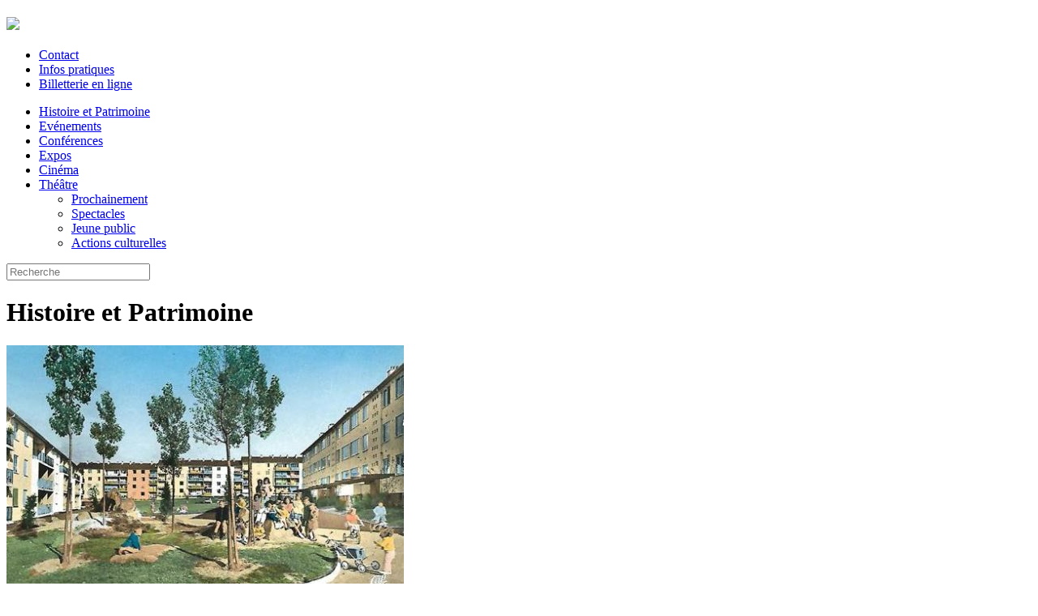

--- FILE ---
content_type: text/html; charset=UTF-8
request_url: https://www.culture-lacellesaintcloud.fr/histoire-et-patrimoine/
body_size: 12373
content:
<!DOCTYPE html PUBLIC "-//W3C//DTD XHTML 1.0 Transitional//EN" "http://www.w3.org/TR/xhtml1/DTD/xhtml1-transitional.dtd">

<html xmlns="http://www.w3.org/1999/xhtml" lang="fr-FR"><head profile="http://gmpg.org/xfn/11">

<meta http-equiv="Content-Type" content="text/html; charset=UTF-8" />

<link rel="pingback" href="https://www.culture-lacellesaintcloud.fr/xmlrpc.php" />

<!--css-->
<link rel="stylesheet" href="https://www.culture-lacellesaintcloud.fr/wp-content/themes/wp-theme-culture-la-celle-saint-cloud/style.css?ver=2" type="text/css" media="all" />
<link rel="stylesheet" href="https://www.culture-lacellesaintcloud.fr/wp-content/themes/wp-theme-culture-la-celle-saint-cloud/print.css" type="text/css" media="print" />

<!--favicon-->
<link rel="shortcut icon" type="image/png" href= "https://www.culture-lacellesaintcloud.fr/wp-content/themes/wp-theme-culture-la-celle-saint-cloud/favicon.png" />

<!--googlewebfont-->
<link href='https://fonts.googleapis.com/css?family=Lato:300,400,700' rel='stylesheet' type='text/css'>


<meta name='robots' content='index, follow, max-image-preview:large, max-snippet:-1, max-video-preview:-1' />

	<!-- This site is optimized with the Yoast SEO plugin v26.7 - https://yoast.com/wordpress/plugins/seo/ -->
	<title>Histoire et Patrimoine - Culture - La Celle Saint-Cloud</title>
	<link rel="canonical" href="https://www.culture-lacellesaintcloud.fr/histoire-et-patrimoine/" />
	<meta property="og:locale" content="fr_FR" />
	<meta property="og:type" content="article" />
	<meta property="og:title" content="Histoire et Patrimoine - Culture - La Celle Saint-Cloud" />
	<meta property="og:description" content="L’histoire de notre commune et de ses habitants est riche… Les différentes facettes de son patrimoine architectural et [&hellip;]" />
	<meta property="og:url" content="https://www.culture-lacellesaintcloud.fr/histoire-et-patrimoine/" />
	<meta property="og:site_name" content="Culture - La Celle Saint-Cloud" />
	<meta property="article:modified_time" content="2022-10-24T06:45:53+00:00" />
	<meta property="og:image" content="https://www.culture-lacellesaintcloud.fr/wp-content/uploads/2019/02/lcsc.jpg" />
	<meta property="og:image:width" content="500" />
	<meta property="og:image:height" content="352" />
	<meta property="og:image:type" content="image/jpeg" />
	<meta name="twitter:label1" content="Durée de lecture estimée" />
	<meta name="twitter:data1" content="5 minutes" />
	<script type="application/ld+json" class="yoast-schema-graph">{"@context":"https://schema.org","@graph":[{"@type":"WebPage","@id":"https://www.culture-lacellesaintcloud.fr/histoire-et-patrimoine/","url":"https://www.culture-lacellesaintcloud.fr/histoire-et-patrimoine/","name":"Histoire et Patrimoine - Culture - La Celle Saint-Cloud","isPartOf":{"@id":"https://www.culture-lacellesaintcloud.fr/#website"},"primaryImageOfPage":{"@id":"https://www.culture-lacellesaintcloud.fr/histoire-et-patrimoine/#primaryimage"},"image":{"@id":"https://www.culture-lacellesaintcloud.fr/histoire-et-patrimoine/#primaryimage"},"thumbnailUrl":"https://www.culture-lacellesaintcloud.fr/wp-content/uploads/2019/02/lcsc.jpg","datePublished":"2018-09-05T08:00:33+00:00","dateModified":"2022-10-24T06:45:53+00:00","breadcrumb":{"@id":"https://www.culture-lacellesaintcloud.fr/histoire-et-patrimoine/#breadcrumb"},"inLanguage":"fr-FR","potentialAction":[{"@type":"ReadAction","target":["https://www.culture-lacellesaintcloud.fr/histoire-et-patrimoine/"]}]},{"@type":"ImageObject","inLanguage":"fr-FR","@id":"https://www.culture-lacellesaintcloud.fr/histoire-et-patrimoine/#primaryimage","url":"https://www.culture-lacellesaintcloud.fr/wp-content/uploads/2019/02/lcsc.jpg","contentUrl":"https://www.culture-lacellesaintcloud.fr/wp-content/uploads/2019/02/lcsc.jpg","width":500,"height":352},{"@type":"BreadcrumbList","@id":"https://www.culture-lacellesaintcloud.fr/histoire-et-patrimoine/#breadcrumb","itemListElement":[{"@type":"ListItem","position":1,"name":"Accueil","item":"https://www.culture-lacellesaintcloud.fr/"},{"@type":"ListItem","position":2,"name":"Histoire et Patrimoine"}]},{"@type":"WebSite","@id":"https://www.culture-lacellesaintcloud.fr/#website","url":"https://www.culture-lacellesaintcloud.fr/","name":"Culture - La Celle Saint-Cloud","description":"Retrouvez la saison culturelle de La Celle Saint-Cloud. Spectacles, jeune public, expositions, conférences et événements.","potentialAction":[{"@type":"SearchAction","target":{"@type":"EntryPoint","urlTemplate":"https://www.culture-lacellesaintcloud.fr/?s={search_term_string}"},"query-input":{"@type":"PropertyValueSpecification","valueRequired":true,"valueName":"search_term_string"}}],"inLanguage":"fr-FR"}]}</script>
	<!-- / Yoast SEO plugin. -->


<link rel="alternate" type="application/rss+xml" title="Culture - La Celle Saint-Cloud &raquo; Histoire et Patrimoine Flux des commentaires" href="https://www.culture-lacellesaintcloud.fr/histoire-et-patrimoine/feed/" />
<link rel="alternate" title="oEmbed (JSON)" type="application/json+oembed" href="https://www.culture-lacellesaintcloud.fr/wp-json/oembed/1.0/embed?url=https%3A%2F%2Fwww.culture-lacellesaintcloud.fr%2Fhistoire-et-patrimoine%2F" />
<link rel="alternate" title="oEmbed (XML)" type="text/xml+oembed" href="https://www.culture-lacellesaintcloud.fr/wp-json/oembed/1.0/embed?url=https%3A%2F%2Fwww.culture-lacellesaintcloud.fr%2Fhistoire-et-patrimoine%2F&#038;format=xml" />
<style id='wp-img-auto-sizes-contain-inline-css' type='text/css'>
img:is([sizes=auto i],[sizes^="auto," i]){contain-intrinsic-size:3000px 1500px}
/*# sourceURL=wp-img-auto-sizes-contain-inline-css */
</style>
<link rel='stylesheet' id='simnor_shortcodes-css' href='https://www.culture-lacellesaintcloud.fr/wp-content/plugins/simnor-shortcodes//includes/shortcodes.css?ver=cb0897487034d4af0bcbdbd0793602f9' type='text/css' media='all' />
<link rel='stylesheet' id='simnor_shortcodes_fontawesome-css' href='https://www.culture-lacellesaintcloud.fr/wp-content/plugins/simnor-shortcodes//fonts/fontawesome/css/font-awesome.min.css?ver=cb0897487034d4af0bcbdbd0793602f9' type='text/css' media='all' />
<link rel='stylesheet' id='simnor_shortcodes_fontello-css' href='https://www.culture-lacellesaintcloud.fr/wp-content/plugins/simnor-shortcodes//fonts/fontello/css/fontello.css?ver=cb0897487034d4af0bcbdbd0793602f9' type='text/css' media='all' />
<style id='wp-emoji-styles-inline-css' type='text/css'>

	img.wp-smiley, img.emoji {
		display: inline !important;
		border: none !important;
		box-shadow: none !important;
		height: 1em !important;
		width: 1em !important;
		margin: 0 0.07em !important;
		vertical-align: -0.1em !important;
		background: none !important;
		padding: 0 !important;
	}
/*# sourceURL=wp-emoji-styles-inline-css */
</style>
<link rel='stylesheet' id='wp-block-library-css' href='https://www.culture-lacellesaintcloud.fr/wp-includes/css/dist/block-library/style.min.css?ver=cb0897487034d4af0bcbdbd0793602f9' type='text/css' media='all' />
<style id='wp-block-library-inline-css' type='text/css'>
/*wp_block_styles_on_demand_placeholder:696e72d587a9f*/
/*# sourceURL=wp-block-library-inline-css */
</style>
<style id='classic-theme-styles-inline-css' type='text/css'>
/*! This file is auto-generated */
.wp-block-button__link{color:#fff;background-color:#32373c;border-radius:9999px;box-shadow:none;text-decoration:none;padding:calc(.667em + 2px) calc(1.333em + 2px);font-size:1.125em}.wp-block-file__button{background:#32373c;color:#fff;text-decoration:none}
/*# sourceURL=/wp-includes/css/classic-themes.min.css */
</style>
<link rel='stylesheet' id='event-post-css' href='https://www.culture-lacellesaintcloud.fr/wp-content/plugins/event-post/build/front/front.css?ver=1768297548' type='text/css' media='all' />
<link rel='stylesheet' id='dashicons-css' href='https://www.culture-lacellesaintcloud.fr/wp-includes/css/dashicons.min.css?ver=cb0897487034d4af0bcbdbd0793602f9' type='text/css' media='all' />
<link rel='stylesheet' id='login-with-ajax-css' href='https://www.culture-lacellesaintcloud.fr/wp-content/plugins/login-with-ajax/templates/widget.css?ver=4.5.1' type='text/css' media='all' />
<link rel='stylesheet' id='sib-front-css-css' href='https://www.culture-lacellesaintcloud.fr/wp-content/plugins/mailin/css/mailin-front.css?ver=cb0897487034d4af0bcbdbd0793602f9' type='text/css' media='all' />
<script type="text/javascript" src="https://www.culture-lacellesaintcloud.fr/wp-includes/js/jquery/jquery.min.js?ver=3.7.1" id="jquery-core-js"></script>
<script type="text/javascript" src="https://www.culture-lacellesaintcloud.fr/wp-includes/js/jquery/jquery-migrate.min.js?ver=3.4.1" id="jquery-migrate-js"></script>
<script type="text/javascript" src="https://www.culture-lacellesaintcloud.fr/wp-content/plugins/simnor-shortcodes//includes/shortcodes.js?ver=cb0897487034d4af0bcbdbd0793602f9" id="simnor_shortcodes_js-js"></script>
<script type="text/javascript" id="login-with-ajax-js-extra">
/* <![CDATA[ */
var LWA = {"ajaxurl":"https://www.culture-lacellesaintcloud.fr/wp-admin/admin-ajax.php","off":""};
//# sourceURL=login-with-ajax-js-extra
/* ]]> */
</script>
<script type="text/javascript" src="https://www.culture-lacellesaintcloud.fr/wp-content/plugins/login-with-ajax/templates/login-with-ajax.legacy.min.js?ver=4.5.1" id="login-with-ajax-js"></script>
<script type="text/javascript" src="https://www.culture-lacellesaintcloud.fr/wp-content/plugins/login-with-ajax/ajaxify/ajaxify.min.js?ver=4.5.1" id="login-with-ajax-ajaxify-js"></script>
<script type="text/javascript" id="sib-front-js-js-extra">
/* <![CDATA[ */
var sibErrMsg = {"invalidMail":"Veuillez entrer une adresse e-mail valide.","requiredField":"Veuillez compl\u00e9ter les champs obligatoires.","invalidDateFormat":"Veuillez entrer une date valide.","invalidSMSFormat":"Veuillez entrer une num\u00e9ro de t\u00e9l\u00e9phone valide."};
var ajax_sib_front_object = {"ajax_url":"https://www.culture-lacellesaintcloud.fr/wp-admin/admin-ajax.php","ajax_nonce":"cf3e42a600","flag_url":"https://www.culture-lacellesaintcloud.fr/wp-content/plugins/mailin/img/flags/"};
//# sourceURL=sib-front-js-js-extra
/* ]]> */
</script>
<script type="text/javascript" src="https://www.culture-lacellesaintcloud.fr/wp-content/plugins/mailin/js/mailin-front.js?ver=1762245360" id="sib-front-js-js"></script>
<link rel="https://api.w.org/" href="https://www.culture-lacellesaintcloud.fr/wp-json/" /><link rel="alternate" title="JSON" type="application/json" href="https://www.culture-lacellesaintcloud.fr/wp-json/wp/v2/pages/406" /><link rel="EditURI" type="application/rsd+xml" title="RSD" href="https://www.culture-lacellesaintcloud.fr/xmlrpc.php?rsd" />

<link rel='shortlink' href='https://www.culture-lacellesaintcloud.fr/?p=406' />
    <script>
	  
	  var fb5_books=[];
	
	</script>


<script type="text/javascript">
var fb5_plugin_url = 'https://www.culture-lacellesaintcloud.fr/wp-content/plugins/jquery_diamond_flipbook/';
</script>
<link rel="icon" href="https://www.culture-lacellesaintcloud.fr/wp-content/uploads/2017/04/cropped-logo-culture-noir-gauche-32x32.png" sizes="32x32" />
<link rel="icon" href="https://www.culture-lacellesaintcloud.fr/wp-content/uploads/2017/04/cropped-logo-culture-noir-gauche-192x192.png" sizes="192x192" />
<link rel="apple-touch-icon" href="https://www.culture-lacellesaintcloud.fr/wp-content/uploads/2017/04/cropped-logo-culture-noir-gauche-180x180.png" />
<meta name="msapplication-TileImage" content="https://www.culture-lacellesaintcloud.fr/wp-content/uploads/2017/04/cropped-logo-culture-noir-gauche-270x270.png" />

</head>


<body>        

<div id="canevas">
	<div id="wrapper"> 

        <!--header-->   
        <header>       

            <div id="header">
            
                <!--logo-->
                <div id="logo">
                    <h1><a href="https://www.culture-lacellesaintcloud.fr"><img src="https://www.culture-lacellesaintcloud.fr/wp-content/themes/wp-theme-culture-la-celle-saint-cloud/images/Logo-Culture-noir-gauche.png" /></a></h1>
                </div>
        
                <!--billeterieMenu-->
                <div id="billeterieMenu">
                    <div id="billeterie">
                        <div class="menu-billeterie-container"><ul id="menu-billeterie" class="menu"><li id="menu-item-3121" class="menu-item menu-item-type-post_type menu-item-object-page menu-item-3121"><a href="https://www.culture-lacellesaintcloud.fr/contact/">Contact</a></li>
<li id="menu-item-3122" class="menu-item menu-item-type-post_type menu-item-object-page menu-item-3122"><a href="https://www.culture-lacellesaintcloud.fr/infos-pratiques/">Infos pratiques</a></li>
<li id="menu-item-9343" class="menu-item menu-item-type-custom menu-item-object-custom menu-item-9343"><a target="_blank" href="https://culture-lacellesaintcloud.notre-billetterie.fr/billets?kld=1">Billetterie en ligne</a></li>
</ul></div>                    </div>
					<div id="menu">
                        <div class="menu-menu-container"><ul id="menu-menu" class="menu"><li id="menu-item-408" class="menu-item menu-item-type-post_type menu-item-object-page current-menu-item page_item page-item-406 current_page_item menu-item-408"><a href="https://www.culture-lacellesaintcloud.fr/histoire-et-patrimoine/" aria-current="page">Histoire et Patrimoine</a></li>
<li id="menu-item-477" class="menu-item menu-item-type-taxonomy menu-item-object-category menu-item-477"><a href="https://www.culture-lacellesaintcloud.fr/evenements/">Evénements</a></li>
<li id="menu-item-111" class="menu-item menu-item-type-taxonomy menu-item-object-category menu-item-111"><a href="https://www.culture-lacellesaintcloud.fr/conferences/">Conférences</a></li>
<li id="menu-item-474" class="menu-item menu-item-type-taxonomy menu-item-object-category menu-item-474"><a href="https://www.culture-lacellesaintcloud.fr/expositions/">Expos</a></li>
<li id="menu-item-89" class="menu-item menu-item-type-post_type menu-item-object-page menu-item-89"><a href="https://www.culture-lacellesaintcloud.fr/cinema/">Cinéma</a></li>
<li id="menu-item-94" class="first menu-item menu-item-type-post_type menu-item-object-page menu-item-has-children menu-item-94"><a href="https://www.culture-lacellesaintcloud.fr/saison-culturelle/">Théâtre</a>
<ul class="sub-menu">
	<li id="menu-item-109" class="menu-item menu-item-type-post_type menu-item-object-page menu-item-109"><a href="https://www.culture-lacellesaintcloud.fr/saison-culturelle/">Prochainement</a></li>
	<li id="menu-item-114" class="menu-item menu-item-type-taxonomy menu-item-object-category menu-item-114"><a href="https://www.culture-lacellesaintcloud.fr/spectacles/">Spectacles</a></li>
	<li id="menu-item-113" class="menu-item menu-item-type-taxonomy menu-item-object-category menu-item-113"><a href="https://www.culture-lacellesaintcloud.fr/jeune-public/">Jeune public</a></li>
	<li id="menu-item-110" class="menu-item menu-item-type-taxonomy menu-item-object-category menu-item-110"><a href="https://www.culture-lacellesaintcloud.fr/actions-culturelles/">Actions culturelles</a></li>
</ul>
</li>
</ul></div>                    </div>

                </div>
        
            <div class="cleared"></div> 
            </div>
            <!--header-->    
        
        </header>

	<!--searchbreadcrumbs-->
    <section class="searchbreadcrumbs">
    	<div id="searchbreadcrumbsId">
            <div id="search">
                <form method="get" id="searchform" action="https://www.culture-lacellesaintcloud.fr/">
                    <input name="s" id="s" placeholder="Recherche" />
                    <input type="image" src="https://www.culture-lacellesaintcloud.fr/wp-content/themes/wp-theme-culture-la-celle-saint-cloud/images_87a69b/bg_loupe.gif" />
                </form>                    
            </div>
        
            <!--breadcrumbs-->
            <div id="breadcrumbs">
                        </div>
        <div class="cleared"></div>
        </div>
	</section>
    
    <!--wrapper-->
	<div id="content">    
		               
        <h1>Histoire et Patrimoine</h1>
                                
                
        <div class="ficheLeft">
			<img width="490" height="300" src="https://www.culture-lacellesaintcloud.fr/wp-content/uploads/2019/02/lcsc-490x300.jpg" class="attachment-indexArticle size-indexArticle wp-post-image" alt="" decoding="async" fetchpriority="high" />		</div>
        
        <div class="ficheRight">
        	<div class="ficheTitre">
				<div class="contactCaract">
					<p>Accueil du public et consultation des documents :<br />
&nbsp;<br />
Bureau hall ouest de l’hôtel de ville.<br />
&nbsp;<br />
Afin de nous permettre de vous préparer les documents, nous vous recevrons sur rendez-vous, du lundi au vendredi.<br />
&nbsp;<br />
&nbsp;<br />
<strong>Contacts</strong><br />
tél. 01 30 78 10 78<br />
<a href="/cdn-cgi/l/email-protection#bad0ced3d6d6dbd7faccd3d6d6df97d6dbd9dfd6d6dfc9dbd3d4ced9d6d5cfde94dcc8" target="_blank"><span class="__cf_email__" data-cfemail="f399879a9f9f929eb3859a9f9f96de9f9290969f9f9680929a9d87909f9c8697dd9581">[email&#160;protected]</span></a></p>
                </div>
            </div>
            <div class="ficheTarif">                
            </div>
        <div class="cleared"></div>
        </div>
        
		<div class="cleared"></div>
        
        <div class="Content">
                    	<p>L’histoire de notre commune et de ses habitants est riche… Les différentes facettes de son patrimoine architectural et naturel sont à découvrir au service Archives et Patrimoine !<br />
Un service patrimonial ouvert à tous<br />
~<br />
Depuis le XVIème siècle, des documents retracent l’histoire de notre commune et la vie quotidienne de ses habitants.<br />
Ses objectifs :<br />
Faire connaître à tous, l’ensemble des facettes des patrimoines de La Celle Saint-Cloud, notamment le patrimoine écrit, architectural, paysager et la mémoire de ses habitants.<br />
Favoriser les partenariats associatifs et institutionnels.</p>
<p>« L’archive du mois »<br />
~<br />
À découvrir chaque mois : des documents sur des thèmes variés présentés à l’entrée de l’Hôtel de Ville.</p>
<p>Lettre d’informations électronique « Archives et Patrimoine »<br />
Bimestrielle, elle permet de découvrir des aspects inédits de l’histoire de La Celle Saint-Cloud. Abonnement sur la page d’accueil du site de la Ville.<br />
Venez nous rencontrer !<br />
~<br />
Découvrez les films retraçant la vie à La Celle Saint-Cloud de 1955 à aujourd&rsquo;hui.</p>
<p>Alors qu’en février dernier, la ville vous proposait le film « 1955-1975, Habiter La Celle Saint-Cloud », un second volet est proposé depuis le site internet de la ville. Faisant pendant à ce premier film qui présente la ville sous son aspect historique, ce deuxième opus a pour ambition de présenter les différentes facettes de la vie à La Celle Saint Cloud aujourd’hui. Elèves, sportifs, jeunes, bénévoles, entrepreneurs, parents ou séniors : chacun retrouvera ce qu’il apprécie à La Celle Saint Cloud.</p>
<p><iframe src="//www.youtube.com/embed/Rs9BAOWhojY" width="560" height="314" allowfullscreen="allowfullscreen"></iframe></p>
<p>La pénurie de logements après-guerre a été à l’origine du développement de l’urbanisation de nombreuses communes en périphérie des grandes villes. Aux portes de Paris, La Celle Saint-Cloud avec ses 5 018 habitants recensés en 1954, n’a pas échappé à cette transformation.<br />
De 1955 à 1975, de grandes propriétés, des prés et certaines portions boisées ont laissé place à de nombreuses habitations de styles variés, permettant à des familles de toutes classes sociales d’accéder à des logements agréables, dans un cadre verdoyant.<br />
A partir des années 1960, une nouvelle vie sociale et commerciale a vu le jour pour répondre aux besoins d’une population toujours grandissante, qui atteindra 25 696 habitants au recensement de 1975. La Celle Saint-Cloud, « ville champignon» pour reprendre l’expression chère à Lucien René Duchesne, a alors gagné plus de 20 000 habitants en vingt ans et acquis sa physionomie actuelle.<br />
Ce film, qui vous propose un aller et retour entre passé et présent, vous invite à vous replonger dans cette période.</p>
<p><iframe src="//www.youtube.com/embed/MfMXGWjZpik" width="560" height="314" allowfullscreen="allowfullscreen"></iframe></p>
<p>~<br />
<span style="font-size: 20px; text-transform: uppercase;">Exposition virtuelle : 1955-1975, Habiter La Celle Saint-Cloud</span></p>
<div class="wpb_text_column wpb_content_element ">
<div class="wpb_wrapper">
<p>Le Site internet de la culture vous propose de revivre ou de découvrir l’exposition « 1955-1975. Habiter La Celle Saint-Cloud » en prolongement de l‘exposition réalisée par le Service culturel qui s’est tenue dans les Salons de l’Hôtel de Ville.<br />
<span class="s1">La lecture d’ouvrages d’histoire de l’urbanisme, des recherches dans le fonds d’archives de la commune, mais aussi les échanges avec l’association « Il était une fois La Celle Saint-Cloud » ont permis de bâtir le propos scientifique de l’exposition.</span></p>
</div>
</div>
<div class="vc_separator wpb_content_element vc_separator_align_center vc_sep_width_100 vc_sep_pos_align_center vc_separator_no_text vc_sep_color_grey"><strong>Pour consulter l’exposition, </strong><a href="https://www.lacellesaintcloud.fr/1955-1975-habiter-la-celle-saint-cloud-2/"><strong>cliquez ici.</strong></a><br />
~<br />
Une visite des archives vous permettra d’approfondir la connaissance de votre ville et de son histoire.<br />
Sur rendez-vous, du lundi au vendredi<br />
Contacts<br />
01 30 78 10 78 / 07 89 51 63 10</p>
<p>www.lacellesaintcloud.fr</p></div>
<p><strong>DEUX NOUVEAUX CIRCUITS A VELO POUR DECOUVRIR LA VILLE SOUS UN AUTRE JOUR :</strong></p>
<p><a href="https://www.culture-lacellesaintcloud.fr/wp-content/uploads/2020/09/circuit_velo-2.jpg"><img loading="lazy" decoding="async" class="alignnone size-full wp-image-6767" src="https://www.culture-lacellesaintcloud.fr/wp-content/uploads/2020/09/circuit_velo-2.jpg" alt="" width="721" height="350" srcset="https://www.culture-lacellesaintcloud.fr/wp-content/uploads/2020/09/circuit_velo-2.jpg 721w, https://www.culture-lacellesaintcloud.fr/wp-content/uploads/2020/09/circuit_velo-2-300x146.jpg 300w, https://www.culture-lacellesaintcloud.fr/wp-content/uploads/2020/09/circuit_velo-2-470x228.jpg 470w, https://www.culture-lacellesaintcloud.fr/wp-content/uploads/2020/09/circuit_velo-2-200x97.jpg 200w" sizes="auto, (max-width: 721px) 100vw, 721px" /></a></p>
<p>Anecdotes, lieux de séjour ou d’inspiration d’artistes ou de personnalités, découverte du patrimoine architectural et naturel…. Deux itinéraires vous sont déjà proposés, deux opportunités de parcourir la ville que l’on croit connaitre, avec accès et téléchargement des itinéraires interactifs depuis votre smartphone. Attention, lors de votre parcours, certains passages nécessiteront de circuler le vélo tenu à la main. Notez que pour profiter de l’interactivité des plans, il faudra les ouvrir sur Adobe Reader, disponible gratuitement sur Play Store et l’Apple Store.</p>
<p><strong>« 1955- 1975, La Celle Saint-Cloud, ville champignon »</strong><br />
Entre 1955 et 1975, La Celle Saint-Cloud a gagné plus de 20 000 habitants et a été un véritable laboratoire d’expérimentation pour des architectes célèbres, alors débutants. Découvrez l’histoire du développement de la ville au travers de sa diversité architecturale.</p>
<p>Durée approximative : 2h30</p>
<p><strong>« La Celle Saint-Cloud, ville d’artistes »</strong><br />
L’accueil des artistes et des intellectuels est une tradition historiquement ancrée à La Celle Saint-Cloud, comme en témoignent les ateliers d’artistes de Beauregard et la vitalité du Carré des Arts. Une « coulée verte » traverse la ville et des bois, étangs ou jardins couvrent plus de 35% de la surface de la commune : un cadre verdoyant et un calme propices à l’imagination, la réflexion et la création.</p>
<p>Durée variable suivant les extensions choisies, à partir de 1h15 jusqu’à 3h si vous souhaitez les faire toutes.</p>
<p>Les plans des circuits sont téléchargeables dans « Espace téléchargement » </p>
<p><strong>CIRCUITS DE RANDONNEE</strong></p>
<p><a href="https://www.culture-lacellesaintcloud.fr/wp-content/uploads/2020/09/rallye-pedestre-patrimoine-721x350-3.jpg"><img loading="lazy" decoding="async" class="alignnone size-full wp-image-6765" src="https://www.culture-lacellesaintcloud.fr/wp-content/uploads/2020/09/rallye-pedestre-patrimoine-721x350-3.jpg" alt="" width="721" height="350" srcset="https://www.culture-lacellesaintcloud.fr/wp-content/uploads/2020/09/rallye-pedestre-patrimoine-721x350-3.jpg 721w, https://www.culture-lacellesaintcloud.fr/wp-content/uploads/2020/09/rallye-pedestre-patrimoine-721x350-3-300x146.jpg 300w, https://www.culture-lacellesaintcloud.fr/wp-content/uploads/2020/09/rallye-pedestre-patrimoine-721x350-3-470x228.jpg 470w, https://www.culture-lacellesaintcloud.fr/wp-content/uploads/2020/09/rallye-pedestre-patrimoine-721x350-3-200x97.jpg 200w" sizes="auto, (max-width: 721px) 100vw, 721px" /></a></p>
<p>A la découverte des différentes forêts et quartiers de La Celle Saint-Cloud.</p>
            </div>
		</div>
        
		        
        <div class="cleared"></div>

    <div class="cleared"></div> 
    </div>
    <!--contenu-->


</div>
<!--wrapper-->

<section class="preFooter">
	<div id="preFooterInter">
    	<div class="newsletter">
                        
			<form id="sib_signup_form_1" method="post" class="sib_signup_form">
				<div class="sib_loader" style="display:none;"><img
							src="https://www.culture-lacellesaintcloud.fr/wp-includes/images/spinner.gif" alt="loader"></div>
				<input type="hidden" name="sib_form_action" value="subscribe_form_submit">
				<input type="hidden" name="sib_form_id" value="1">
                <input type="hidden" name="sib_form_alert_notice" value="Remplissez ce champ s’il vous plaît">
                <input type="hidden" name="sib_form_invalid_email_notice" value="Cette adresse email n&#039;est pas valide">
                <input type="hidden" name="sib_security" value="cf3e42a600">
				<div class="sib_signup_box_inside_1">
					<div style="/*display:none*/" class="sib_msg_disp">
					</div>
                    					<p>
	<label class="mailchimp_text">RECEVEZ NOTRE NEWSLETTER</label>
	<input type="email" name="email" required="required">
    <input type="submit" value="Valider">
</p>

<p class="sib-LISTE_DE_CHOIX_SEGMENT-area"> 
    <div class="liste_sendinblue"><input type="radio" class="sib-LISTE_DE_CHOIX_SEGMENT-area" name="LISTE_DE_CHOIX_SEGMENT" value="1" required="required">Le cinéma du théâtre</div> 
    <div class="liste_sendinblue"><input type="radio" class="sib-LISTE_DE_CHOIX_SEGMENT-area" name="LISTE_DE_CHOIX_SEGMENT" value="2" required="required">Les archives municipales : l'histoire grandeur nature</div> 
    <div class="liste_sendinblue"><input type="radio" class="sib-LISTE_DE_CHOIX_SEGMENT-area" name="LISTE_DE_CHOIX_SEGMENT" value="3" required="required">Théâtre, Expositions</div> 
</p>

<p class="rgpd"><input type="checkbox" name="terms" required="required">Conformément au Règlement général européen sur la protection des données personnelles (RGPD), les services de la ville de La Celle Saint-Cloud vous informent que votre courriel servira uniquement à l’envoi des lettres d’informations électroniques que vous aurez choisies. Ces données seront conservées durant une durée maximale de 10 ans. Vous disposez d’un droit d’accès, de rectification, d'effacement, d'opposition et de portabilité en écrivant au Délégué à la protection des données, <a href="/cdn-cgi/l/email-protection" class="__cf_email__" data-cfemail="f490849bb4829d989891d99895979198989187959d9a8097989b8190da9286">[email&#160;protected]</a> ou Mairie de la Celle Saint-Cloud, Délégué à la protection des données, 8E avenue Charles de Gaulle, 78170 LA CELLE SAINT-CLOUD.</p>
				</div>
			</form>
			<style>
				form#sib_signup_form_1 p.sib-alert-message {
    padding: 6px 12px;
    margin-bottom: 20px;
    border: 1px solid transparent;
    border-radius: 4px;
    -webkit-box-sizing: border-box;
    -moz-box-sizing: border-box;
    box-sizing: border-box;
}
form#sib_signup_form_1 p.sib-alert-message-error {
    background-color: #f2dede;
    border-color: #ebccd1;
    color: #a94442;
}
form#sib_signup_form_1 p.sib-alert-message-success {
    background-color: #dff0d8;
    border-color: #d6e9c6;
    color: #3c763d;
}
form#sib_signup_form_1 p.sib-alert-message-warning {
    background-color: #fcf8e3;
    border-color: #faebcc;
    color: #8a6d3b;
}
			</style>
			        </div>
<!--<select name="choixliste" onChange="getData(this);">
     		<option value="choix1" onClick="">Toutes les listes</option>
     		<option value="choix2">Th&eacute;&acirc;tre, Expositions, Conf&eacute;rences</option>
     		<option value="choix3">Le cin&eacute;ma du Th&eacute;&acirc;tre</option>
			</select>
			<div id="list1" name="currentList" onChange=";" style="display:block;">
    		[wp_email_capture_form listid='3' template='3' displayerror='yes' submittext='http://www.theatre-lacellesaintcloud.fr/wp-content/themes/theatre/images/newsletter.gif']			</div>
			<div id="list2" name="currentList" onChange="" style="display:none;">
    		[wp_email_capture_form listid='1' template='3' displayerror='yes' submittext='http://www.theatre-lacellesaintcloud.fr/wp-content/themes/theatre/images/newsletter.gif']			</div>
			<div id="list3" name="currentList" onChange="" style="display:none;">
     		[wp_email_capture_form listid='2' template='3' displayerror='yes' submittext='http://www.theatre-lacellesaintcloud.fr/wp-content/themes/theatre/images/newsletter.gif']			</div>-->
			<!--<form>
				<input type="text" name="n" id="s" placeholder="Inscrivez votre e-mail" />
				<input type="image" src="https://www.culture-lacellesaintcloud.fr/wp-content/themes/wp-theme-culture-la-celle-saint-cloud/images/newsletter.gif" /> 
			</form>  -->                  
        <!--</div>-->

        <div class="download">
        	<div class="menu-download-container"><ul id="menu-download" class="menu"><li id="menu-item-263" class="menu-item menu-item-type-post_type menu-item-object-page menu-item-263"><a href="https://www.culture-lacellesaintcloud.fr/espace-telechargement/">Espace téléchargement</a></li>
</ul></div>        </div>
    <div class="cleared"></div>
    </div>
</section>

<footer>
 	<!--footer-->
    <div id="footer">
    
    	<div id="logoMini">
        	<a target="_blank" href="http://www.lacellesaintcloud.fr/"><img src="https://www.culture-lacellesaintcloud.fr/wp-content/themes/wp-theme-culture-la-celle-saint-cloud/images/logoMini.png" /></a>
        </div>
    
    	<div id="copyright">
			<div class="menu-copyright-container"><ul id="menu-copyright" class="menu"><li id="menu-item-461" class="copy menu-item menu-item-type-custom menu-item-object-custom menu-item-461"><a href="http://www.theatre-lacellesaintcloud.fr/">Copyright Théâtre de La Celle Saint-Cloud 2013</a></li>
<li id="menu-item-4267" class="menu-item menu-item-type-post_type menu-item-object-page menu-item-4267"><a href="https://www.culture-lacellesaintcloud.fr/politique-de-confidentialite/">Politique de confidentialité</a></li>
<li id="menu-item-4268" class="menu-item menu-item-type-custom menu-item-object-custom menu-item-4268"><a href="https://www.forumsirius.fr/orion/_conditionsvente.phtml?inst=21013&#038;lg=FR&#038;kld=1&#038;idv=a1d41c&#038;tCache=1537171706354&#038;text=cv&#038;pagePrec=calendrier&#038;EtapeEncours=">Conditions générales de vente</a></li>
<li id="menu-item-97" class="menu-item menu-item-type-post_type menu-item-object-page menu-item-97"><a href="https://www.culture-lacellesaintcloud.fr/mentions-legales/">Mentions légales</a></li>
</ul></div>        <div class="cleared"></div>
        </div>

        <div id="web20">
            <ul>
                <li><a href="https://plus.google.com/share?url=https://www.culture-lacellesaintcloud.fr/histoire-et-patrimoine/" target="_blank" title="Google +" class="gp">Google+</a></li>
                <li><a href="https://www.twitter.com/share?url=https://www.culture-lacellesaintcloud.fr/histoire-et-patrimoine/" target="_blank" title="Twitter" class="tw">Twitter</a></li>
                <li><a href="https://www.facebook.com/sharer.php?u=https://www.culture-lacellesaintcloud.fr/histoire-et-patrimoine/" target="_blank" title="Facebook" class="fb">Facebook</a></li>
            </ul>
        	<span>Partager sur</span>
        </div>

    <div class="cleared"></div>
    </div>
	<!--footer-->
</footer>    

</div>
<!--canevas-->

<!--adipoli-->
<script data-cfasync="false" src="/cdn-cgi/scripts/5c5dd728/cloudflare-static/email-decode.min.js"></script><script src="https://ajax.googleapis.com/ajax/libs/jquery/1.8.2/jquery.min.js"></script>

<link href="https://www.culture-lacellesaintcloud.fr/wp-content/themes/wp-theme-culture-la-celle-saint-cloud/css/adipoli.css" rel="stylesheet" type="text/css"/>
<script src="https://www.culture-lacellesaintcloud.fr/wp-content/themes/wp-theme-culture-la-celle-saint-cloud/js/jquery.adipoli.min.js" type="text/javascript"></script>


<script>
function getData(dropdown) {
var value = dropdown.options[dropdown.selectedIndex].value;
if (value == 'choix2'){
document.getElementById("list2").style.display = "block";
document.getElementById("list1").style.display = "none";
document.getElementById("list3").style.display = "none";

}
if(value == 'choix3'){
document.getElementById("list3").style.display = "block";
document.getElementById("list1").style.display = "none";
document.getElementById("list2").style.display = "none";
}
if(value == 'choix1'){
document.getElementById("list1").style.display = "block";
document.getElementById("list2").style.display = "none";
document.getElementById("list3").style.display = "none";
}
}
</script>


<script>
      $('.attachment-HomeAffiche').adipoli({
		  'startEffect' : 'grayscale',
		  'hoverEffect' : 'normal'
	  });
	  
      $('.attachment-HomeMini').adipoli({
		  'startEffect' : 'grayscale',
		  'hoverEffect' : 'normal'
	  });

      $('.attachment-indexArticle').adipoli({
		  'startEffect' : 'grayscale',
		  'hoverEffect' : 'normal'
	  });

      $('.attachment-SaisonCult').adipoli({
		  'startEffect' : 'grayscale',
		  'hoverEffect' : 'normal'
	  });

      $('.attachment-ficheCinema').adipoli({
		  'startEffect' : 'grayscale',
		  'hoverEffect' : 'normal'
	  });
      $('.attachment-ficheExpos').adipoli({
		  'startEffect' : 'grayscale',
		  'hoverEffect' : 'normal'
	  });
      $('.attachment-espaceTelechargement').adipoli({
		  'startEffect' : 'grayscale',
		  'hoverEffect' : 'normal'
	  });
</script>

<!--reveal-->
<link rel="stylesheet" href="https://www.culture-lacellesaintcloud.fr/wp-content/themes/wp-theme-culture-la-celle-saint-cloud/css/reveal.css">
<script type="text/javascript" src="https://www.culture-lacellesaintcloud.fr/wp-content/themes/wp-theme-culture-la-celle-saint-cloud/js/jquery.reveal.js"></script>

<script type="speculationrules">
{"prefetch":[{"source":"document","where":{"and":[{"href_matches":"/*"},{"not":{"href_matches":["/wp-*.php","/wp-admin/*","/wp-content/uploads/*","/wp-content/*","/wp-content/plugins/*","/wp-content/themes/wp-theme-culture-la-celle-saint-cloud/*","/*\\?(.+)"]}},{"not":{"selector_matches":"a[rel~=\"nofollow\"]"}},{"not":{"selector_matches":".no-prefetch, .no-prefetch a"}}]},"eagerness":"conservative"}]}
</script>
        <script type="text/javascript">
            var el = document.createElement('script');
            el.setAttribute('src', 'https://static.axept.io/sdk.js');
            el.setAttribute('type', 'text/javascript');
            el.setAttribute('async', true);
            el.setAttribute('data-id', '62c8216fe6e066a8d7b67390');
            el.setAttribute('data-cookies-version', 'culture-lacellesaintcloud-fr');
            if (document.body !== null) {
                document.body.appendChild(el);
            }
        </script>
    <script type="text/javascript" id="event-post-js-before">
/* <![CDATA[ */
var EventPost = EventPost || {}; EventPost.front={"scripts":{"map":"https:\/\/www.culture-lacellesaintcloud.fr\/wp-content\/plugins\/event-post\/build\/map\/event-map.js"},"imgpath":"https:\/\/www.culture-lacellesaintcloud.fr\/wp-content\/plugins\/event-post\/img\/","maptiles":{"default@osm.org":{"name":"Open Street Map","id":"default@osm.org","urls":["https:\/\/a.tile.openstreetmap.org\/{z}\/{x}\/{y}.png","https:\/\/b.tile.openstreetmap.org\/{z}\/{x}\/{y}.png","https:\/\/c.tile.openstreetmap.org\/{z}\/{x}\/{y}.png"],"attribution":"&copy; <a href=\"\/copyright\">OpenStreetMap<\/a>."},"OpenCycleMap":{"name":"Open Cycle Map","id":"OpenCycleMap","urls":["http:\/\/a.tile.opencyclemap.org\/cycle\/{z}\/{x}\/{y}.png","http:\/\/b.tile.opencyclemap.org\/cycle\/{z}\/{x}\/{y}.png","http:\/\/c.tile.opencyclemap.org\/cycle\/{z}\/{x}\/{y}.png"],"api_param":"apikey","attribution":"&copy; <a href=\"\/copyright\">OpenStreetMap<\/a>. Tiles courtesy of <a href=\"http:\/\/www.thunderforest.com\/\" target=\"_blank\">Andy Allan<\/a>"},"hot":{"name":"Humanitarian","id":"hot","urls":["https:\/\/tile-a.openstreetmap.fr\/hot\/{z}\/{x}\/{y}.png","https:\/\/tile-b.openstreetmap.fr\/hot\/{z}\/{x}\/{y}.png","https:\/\/tile-c.openstreetmap.fr\/hot\/{z}\/{x}\/{y}.png"],"attribution":"&copy; <a href=\"\/copyright\">OpenStreetMap<\/a>."},"mapquest":{"name":"Map Quest","id":"mapquest","urls":["http:\/\/otile1.mqcdn.com\/tiles\/1.0.0\/osm\/{z}\/{x}\/{y}.png","http:\/\/otile2.mqcdn.com\/tiles\/1.0.0\/osm\/{z}\/{x}\/{y}.png","http:\/\/otile3.mqcdn.com\/tiles\/1.0.0\/osm\/{z}\/{x}\/{y}.png"],"attribution":""},"osmfr":{"name":"OSM-fr","id":"osmfr","urls":["https:\/\/a.tile.openstreetmap.fr\/osmfr\/{z}\/{x}\/{y}.png","https:\/\/b.tile.openstreetmap.fr\/osmfr\/{z}\/{x}\/{y}.png","https:\/\/c.tile.openstreetmap.fr\/osmfr\/{z}\/{x}\/{y}.png"],"attribution":"&copy; <a href=\"\/copyright\">OpenStreetMap<\/a>."},"etalab":{"name":"Etalab","id":"etalab","urls":["https:\/\/openmaptiles.geo.data.gouv.fr\/data\/france-vector\/{z}\/{x}\/{y}.pbf","https:\/\/b.tile.openstreetmap.fr\/osmfr\/{z}\/{x}\/{y}.png","https:\/\/c.tile.openstreetmap.fr\/osmfr\/{z}\/{x}\/{y}.png"],"attribution":"&copy; <a href=\"\/copyright\">OpenStreetMap<\/a>."},"2u":{"name":"2u","id":"2u","urls":["http:\/\/a.layers.openstreetmap.fr\/2u\/{z}\/{x}\/{y}.png","http:\/\/b.layers.openstreetmap.fr\/2u\/{z}\/{x}\/{y}.png","http:\/\/c.layers.openstreetmap.fr\/2u\/{z}\/{x}\/{y}.png"],"attribution":"&copy; <a href=\"\/copyright\">OpenStreetMap<\/a>."},"satelite":{"name":"Satelite","id":"satelite","urls":["http:\/\/otile1-s.mqcdn.com\/tiles\/1.0.0\/sat\/{z}\/{x}\/{y}.jpg","http:\/\/otile2-s.mqcdn.com\/tiles\/1.0.0\/sat\/{z}\/{x}\/{y}.jpg","http:\/\/otile3-s.mqcdn.com\/tiles\/1.0.0\/sat\/{z}\/{x}\/{y}.jpg"],"attribution":""},"toner":{"name":"Toner by Stamen","id":"toner","urls":["http:\/\/a.tile.stamen.com\/toner\/{z}\/{x}\/{y}.png","http:\/\/b.tile.stamen.com\/toner\/{z}\/{x}\/{y}.png","http:\/\/c.tile.stamen.com\/toner\/{z}\/{x}\/{y}.png"],"attribution":"Map tiles by <a href=\"http:\/\/stamen.com\">Stamen Design<\/a>, under <a href=\"http:\/\/creativecommons.org\/licenses\/by\/3.0\">CC BY 3.0<\/a>. Data by <a href=\"http:\/\/openstreetmap.org\">OpenStreetMap<\/a>, under <a href=\"http:\/\/www.openstreetmap.org\/copyright\">ODbL<\/a>."},"positron":{"name":"Positron","id":"positron","urls":["http:\/\/a.basemaps.cartocdn.com\/light_all\/{z}\/{x}\/{y}.png","http:\/\/b.basemaps.cartocdn.com\/light_all\/{z}\/{x}\/{y}.png","http:\/\/b.basemaps.cartocdn.com\/light_all\/{z}\/{x}\/{y}.png"],"urls_retina":["http:\/\/a.basemaps.cartocdn.com\/light_all\/{z}\/{x}\/{y}@2x.png","http:\/\/b.basemaps.cartocdn.com\/light_all\/{z}\/{x}\/{y}@2x.png","http:\/\/b.basemaps.cartocdn.com\/light_all\/{z}\/{x}\/{y}@2x.png"],"attribution":"&copy; <a href=\"http:\/\/www.openstreetmap.org\/copyright\">OpenStreetMap<\/a> contributors, &copy; <a href=\"https:\/\/carto.com\/attributions\">CARTO<\/a>"},"darkmatter":{"name":"Dark matter","id":"darkmatter","urls":[" http:\/\/a.basemaps.cartocdn.com\/dark_all\/{z}\/{x}\/{y}.png"," http:\/\/b.basemaps.cartocdn.com\/dark_all\/{z}\/{x}\/{y}.png"," http:\/\/c.basemaps.cartocdn.com\/dark_all\/{z}\/{x}\/{y}.png"],"urls_retina":[" http:\/\/a.basemaps.cartocdn.com\/dark_all\/{z}\/{x}\/{y}@2x.png"," http:\/\/b.basemaps.cartocdn.com\/dark_all\/{z}\/{x}\/{y}@2x.png"," http:\/\/c.basemaps.cartocdn.com\/dark_all\/{z}\/{x}\/{y}@2x.png"],"attribution":"&copy; <a href=\"http:\/\/www.openstreetmap.org\/copyright\">OpenStreetMap<\/a> contributors, &copy; <a href=\"https:\/\/carto.com\/attributions\">CARTO<\/a>"}},"defaulttile":"default@osm.org","zoom":"12","ajaxurl":"https:\/\/www.culture-lacellesaintcloud.fr\/wp-admin\/admin-ajax.php","map_interactions":{"DragRotate":"Glisser tourner","DoubleClickZoom":"Zoom au double clic","DragPan":"Glisser d\u00e9placer","PinchRotate":"Rotation multi-touche","PinchZoom":"Zoom multi-touche","KeyboardPan":"D\u00e9placement au clavier","KeyboardZoom":"Zoom au clavier","MouseWheelZoom":"Zoom \u00e0 la molette","DragZoom":"Zoom \u00e0 la s\u00e9lection"}}
//# sourceURL=event-post-js-before
/* ]]> */
</script>
<script type="text/javascript" src="https://www.culture-lacellesaintcloud.fr/wp-content/plugins/event-post/build/front/front.js?ver=1768297548" id="event-post-js"></script>
<script id="wp-emoji-settings" type="application/json">
{"baseUrl":"https://s.w.org/images/core/emoji/17.0.2/72x72/","ext":".png","svgUrl":"https://s.w.org/images/core/emoji/17.0.2/svg/","svgExt":".svg","source":{"concatemoji":"https://www.culture-lacellesaintcloud.fr/wp-includes/js/wp-emoji-release.min.js?ver=cb0897487034d4af0bcbdbd0793602f9"}}
</script>
<script type="module">
/* <![CDATA[ */
/*! This file is auto-generated */
const a=JSON.parse(document.getElementById("wp-emoji-settings").textContent),o=(window._wpemojiSettings=a,"wpEmojiSettingsSupports"),s=["flag","emoji"];function i(e){try{var t={supportTests:e,timestamp:(new Date).valueOf()};sessionStorage.setItem(o,JSON.stringify(t))}catch(e){}}function c(e,t,n){e.clearRect(0,0,e.canvas.width,e.canvas.height),e.fillText(t,0,0);t=new Uint32Array(e.getImageData(0,0,e.canvas.width,e.canvas.height).data);e.clearRect(0,0,e.canvas.width,e.canvas.height),e.fillText(n,0,0);const a=new Uint32Array(e.getImageData(0,0,e.canvas.width,e.canvas.height).data);return t.every((e,t)=>e===a[t])}function p(e,t){e.clearRect(0,0,e.canvas.width,e.canvas.height),e.fillText(t,0,0);var n=e.getImageData(16,16,1,1);for(let e=0;e<n.data.length;e++)if(0!==n.data[e])return!1;return!0}function u(e,t,n,a){switch(t){case"flag":return n(e,"\ud83c\udff3\ufe0f\u200d\u26a7\ufe0f","\ud83c\udff3\ufe0f\u200b\u26a7\ufe0f")?!1:!n(e,"\ud83c\udde8\ud83c\uddf6","\ud83c\udde8\u200b\ud83c\uddf6")&&!n(e,"\ud83c\udff4\udb40\udc67\udb40\udc62\udb40\udc65\udb40\udc6e\udb40\udc67\udb40\udc7f","\ud83c\udff4\u200b\udb40\udc67\u200b\udb40\udc62\u200b\udb40\udc65\u200b\udb40\udc6e\u200b\udb40\udc67\u200b\udb40\udc7f");case"emoji":return!a(e,"\ud83e\u1fac8")}return!1}function f(e,t,n,a){let r;const o=(r="undefined"!=typeof WorkerGlobalScope&&self instanceof WorkerGlobalScope?new OffscreenCanvas(300,150):document.createElement("canvas")).getContext("2d",{willReadFrequently:!0}),s=(o.textBaseline="top",o.font="600 32px Arial",{});return e.forEach(e=>{s[e]=t(o,e,n,a)}),s}function r(e){var t=document.createElement("script");t.src=e,t.defer=!0,document.head.appendChild(t)}a.supports={everything:!0,everythingExceptFlag:!0},new Promise(t=>{let n=function(){try{var e=JSON.parse(sessionStorage.getItem(o));if("object"==typeof e&&"number"==typeof e.timestamp&&(new Date).valueOf()<e.timestamp+604800&&"object"==typeof e.supportTests)return e.supportTests}catch(e){}return null}();if(!n){if("undefined"!=typeof Worker&&"undefined"!=typeof OffscreenCanvas&&"undefined"!=typeof URL&&URL.createObjectURL&&"undefined"!=typeof Blob)try{var e="postMessage("+f.toString()+"("+[JSON.stringify(s),u.toString(),c.toString(),p.toString()].join(",")+"));",a=new Blob([e],{type:"text/javascript"});const r=new Worker(URL.createObjectURL(a),{name:"wpTestEmojiSupports"});return void(r.onmessage=e=>{i(n=e.data),r.terminate(),t(n)})}catch(e){}i(n=f(s,u,c,p))}t(n)}).then(e=>{for(const n in e)a.supports[n]=e[n],a.supports.everything=a.supports.everything&&a.supports[n],"flag"!==n&&(a.supports.everythingExceptFlag=a.supports.everythingExceptFlag&&a.supports[n]);var t;a.supports.everythingExceptFlag=a.supports.everythingExceptFlag&&!a.supports.flag,a.supports.everything||((t=a.source||{}).concatemoji?r(t.concatemoji):t.wpemoji&&t.twemoji&&(r(t.twemoji),r(t.wpemoji)))});
//# sourceURL=https://www.culture-lacellesaintcloud.fr/wp-includes/js/wp-emoji-loader.min.js
/* ]]> */
</script>

<script defer src="https://static.cloudflareinsights.com/beacon.min.js/vcd15cbe7772f49c399c6a5babf22c1241717689176015" integrity="sha512-ZpsOmlRQV6y907TI0dKBHq9Md29nnaEIPlkf84rnaERnq6zvWvPUqr2ft8M1aS28oN72PdrCzSjY4U6VaAw1EQ==" data-cf-beacon='{"version":"2024.11.0","token":"1582232571ec48908668ad9930724992","r":1,"server_timing":{"name":{"cfCacheStatus":true,"cfEdge":true,"cfExtPri":true,"cfL4":true,"cfOrigin":true,"cfSpeedBrain":true},"location_startswith":null}}' crossorigin="anonymous"></script>
</body>
</html>

   